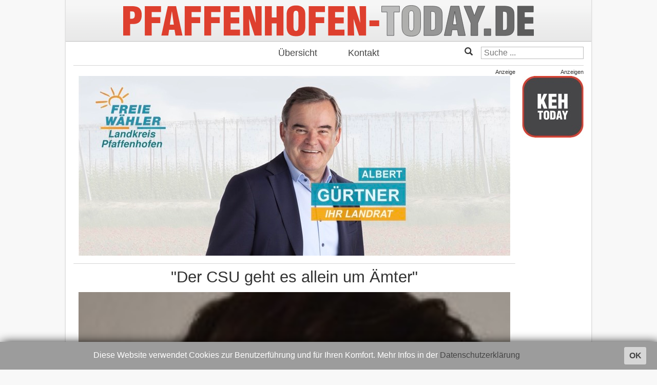

--- FILE ---
content_type: text/html; charset=utf-8
request_url: https://www.google.com/recaptcha/api2/aframe
body_size: 269
content:
<!DOCTYPE HTML><html><head><meta http-equiv="content-type" content="text/html; charset=UTF-8"></head><body><script nonce="LBSMHU3w0OTpJXZOH4uNWg">/** Anti-fraud and anti-abuse applications only. See google.com/recaptcha */ try{var clients={'sodar':'https://pagead2.googlesyndication.com/pagead/sodar?'};window.addEventListener("message",function(a){try{if(a.source===window.parent){var b=JSON.parse(a.data);var c=clients[b['id']];if(c){var d=document.createElement('img');d.src=c+b['params']+'&rc='+(localStorage.getItem("rc::a")?sessionStorage.getItem("rc::b"):"");window.document.body.appendChild(d);sessionStorage.setItem("rc::e",parseInt(sessionStorage.getItem("rc::e")||0)+1);localStorage.setItem("rc::h",'1769073648319');}}}catch(b){}});window.parent.postMessage("_grecaptcha_ready", "*");}catch(b){}</script></body></html>